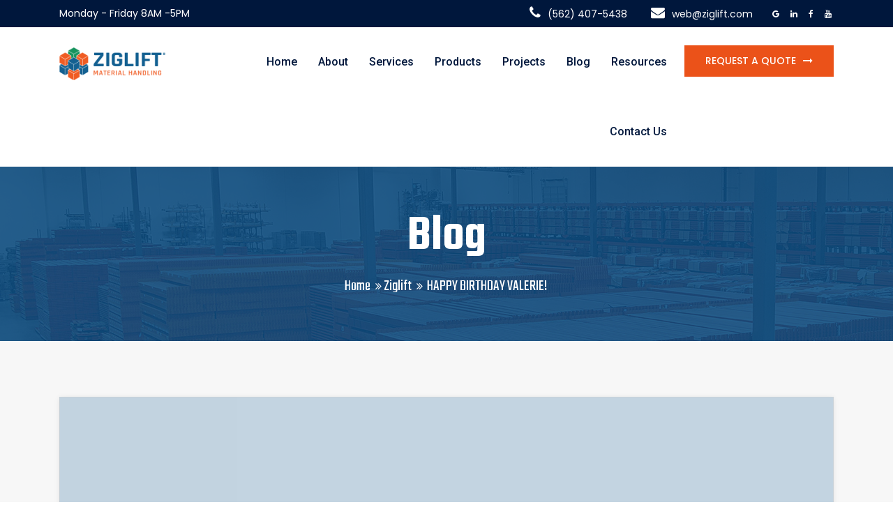

--- FILE ---
content_type: text/html; charset=UTF-8
request_url: https://www.ziglift.com/blog/happy-birthday-valerie/
body_size: 15571
content:
<!DOCTYPE html>

<html class="no-js" lang="en-US">

	<head>

		<meta charset="UTF-8">
		<meta name="viewport" content="width=device-width, initial-scale=1.0" >

		<link rel="profile" href="https://gmpg.org/xfn/11">

		<title>HAPPY BIRTHDAY VALERIE! &#8211; Ziglift</title>
<meta name='robots' content='max-image-preview:large' />
<link rel='dns-prefetch' href='//fonts.googleapis.com' />
<link rel='dns-prefetch' href='//s.w.org' />
<link rel="alternate" type="application/rss+xml" title="Ziglift &raquo; Feed" href="https://www.ziglift.com/blog/feed/" />
<link rel="alternate" type="application/rss+xml" title="Ziglift &raquo; Comments Feed" href="https://www.ziglift.com/blog/comments/feed/" />
		<script>
			window._wpemojiSettings = {"baseUrl":"https:\/\/s.w.org\/images\/core\/emoji\/13.0.1\/72x72\/","ext":".png","svgUrl":"https:\/\/s.w.org\/images\/core\/emoji\/13.0.1\/svg\/","svgExt":".svg","source":{"concatemoji":"https:\/\/www.ziglift.com\/blog\/wp-includes\/js\/wp-emoji-release.min.js?ver=5.7.1"}};
			!function(e,a,t){var n,r,o,i=a.createElement("canvas"),p=i.getContext&&i.getContext("2d");function s(e,t){var a=String.fromCharCode;p.clearRect(0,0,i.width,i.height),p.fillText(a.apply(this,e),0,0);e=i.toDataURL();return p.clearRect(0,0,i.width,i.height),p.fillText(a.apply(this,t),0,0),e===i.toDataURL()}function c(e){var t=a.createElement("script");t.src=e,t.defer=t.type="text/javascript",a.getElementsByTagName("head")[0].appendChild(t)}for(o=Array("flag","emoji"),t.supports={everything:!0,everythingExceptFlag:!0},r=0;r<o.length;r++)t.supports[o[r]]=function(e){if(!p||!p.fillText)return!1;switch(p.textBaseline="top",p.font="600 32px Arial",e){case"flag":return s([127987,65039,8205,9895,65039],[127987,65039,8203,9895,65039])?!1:!s([55356,56826,55356,56819],[55356,56826,8203,55356,56819])&&!s([55356,57332,56128,56423,56128,56418,56128,56421,56128,56430,56128,56423,56128,56447],[55356,57332,8203,56128,56423,8203,56128,56418,8203,56128,56421,8203,56128,56430,8203,56128,56423,8203,56128,56447]);case"emoji":return!s([55357,56424,8205,55356,57212],[55357,56424,8203,55356,57212])}return!1}(o[r]),t.supports.everything=t.supports.everything&&t.supports[o[r]],"flag"!==o[r]&&(t.supports.everythingExceptFlag=t.supports.everythingExceptFlag&&t.supports[o[r]]);t.supports.everythingExceptFlag=t.supports.everythingExceptFlag&&!t.supports.flag,t.DOMReady=!1,t.readyCallback=function(){t.DOMReady=!0},t.supports.everything||(n=function(){t.readyCallback()},a.addEventListener?(a.addEventListener("DOMContentLoaded",n,!1),e.addEventListener("load",n,!1)):(e.attachEvent("onload",n),a.attachEvent("onreadystatechange",function(){"complete"===a.readyState&&t.readyCallback()})),(n=t.source||{}).concatemoji?c(n.concatemoji):n.wpemoji&&n.twemoji&&(c(n.twemoji),c(n.wpemoji)))}(window,document,window._wpemojiSettings);
		</script>
		<style>
img.wp-smiley,
img.emoji {
	display: inline !important;
	border: none !important;
	box-shadow: none !important;
	height: 1em !important;
	width: 1em !important;
	margin: 0 .07em !important;
	vertical-align: -0.1em !important;
	background: none !important;
	padding: 0 !important;
}
</style>
	<link rel='stylesheet' id='sbi_styles-css'  href='https://www.ziglift.com/blog/wp-content/plugins/instagram-feed/css/sbi-styles.min.css?ver=6.0.5' media='all' />
<link rel='stylesheet' id='wp-block-library-css'  href='https://www.ziglift.com/blog/wp-includes/css/dist/block-library/style.min.css?ver=5.7.1' media='all' />
<link rel='stylesheet' id='wc-blocks-vendors-style-css'  href='https://www.ziglift.com/blog/wp-content/plugins/woocommerce/packages/woocommerce-blocks/build/wc-blocks-vendors-style.css?ver=7.4.3' media='all' />
<link rel='stylesheet' id='wc-blocks-style-css'  href='https://www.ziglift.com/blog/wp-content/plugins/woocommerce/packages/woocommerce-blocks/build/wc-blocks-style.css?ver=7.4.3' media='all' />
<link rel='stylesheet' id='wp-components-css'  href='https://www.ziglift.com/blog/wp-includes/css/dist/components/style.min.css?ver=5.7.1' media='all' />
<link rel='stylesheet' id='wp-block-editor-css'  href='https://www.ziglift.com/blog/wp-includes/css/dist/block-editor/style.min.css?ver=5.7.1' media='all' />
<link rel='stylesheet' id='wp-nux-css'  href='https://www.ziglift.com/blog/wp-includes/css/dist/nux/style.min.css?ver=5.7.1' media='all' />
<link rel='stylesheet' id='wp-editor-css'  href='https://www.ziglift.com/blog/wp-includes/css/dist/editor/style.min.css?ver=5.7.1' media='all' />
<link rel='stylesheet' id='block-robo-gallery-style-css-css'  href='https://www.ziglift.com/blog/wp-content/plugins/robo-gallery/includes/extensions/block/dist/blocks.style.build.css?ver=3.2.11' media='all' />
<link rel='stylesheet' id='contact-form-7-css'  href='https://www.ziglift.com/blog/wp-content/plugins/contact-form-7/includes/css/styles.css?ver=5.5.6' media='all' />
<link rel='stylesheet' id='rs-plugin-settings-css'  href='https://www.ziglift.com/blog/wp-content/plugins/revslider/public/assets/css/rs6.css?ver=6.4.6' media='all' />
<style id='rs-plugin-settings-inline-css'>
#rs-demo-id {}
</style>
<link rel='stylesheet' id='woocommerce-layout-css'  href='https://www.ziglift.com/blog/wp-content/plugins/woocommerce/assets/css/woocommerce-layout.css?ver=6.5.1' media='all' />
<link rel='stylesheet' id='woocommerce-smallscreen-css'  href='https://www.ziglift.com/blog/wp-content/plugins/woocommerce/assets/css/woocommerce-smallscreen.css?ver=6.5.1' media='only screen and (max-width: 768px)' />
<link rel='stylesheet' id='woocommerce-general-css'  href='https://www.ziglift.com/blog/wp-content/plugins/woocommerce/assets/css/woocommerce.css?ver=6.5.1' media='all' />
<style id='woocommerce-inline-inline-css'>
.woocommerce form .form-row .required { visibility: visible; }
</style>
<link rel='stylesheet' id='awsm-jobs-general-css'  href='https://www.ziglift.com/blog/wp-content/plugins/wp-job-openings/assets/css/general.min.css?ver=3.3.3' media='all' />
<link rel='stylesheet' id='awsm-jobs-style-css'  href='https://www.ziglift.com/blog/wp-content/plugins/wp-job-openings/assets/css/style.min.css?ver=3.3.3' media='all' />
<link rel='stylesheet' id='industroz-fonts-css'  href='https://fonts.googleapis.com/css?family=Teko%3A300%2C400%2C500%2C600%2C700%7CRoboto%3A100%2C100i%2C300%2C300i%2C400%2C400i%2C500%2C500i%2C700%2C700i%2C900%2C900i%7CPoppins%3A300%2C300i%2C400%2C400i%2C500%2C500i%2C700%2C700i%2C900%2C900i&#038;subset' media='all' />
<link rel='stylesheet' id='bootstrap-css'  href='https://www.ziglift.com/blog/wp-content/themes/industroz/assets/css/bootstrap.min.css?ver=2.02' media='all' />
<link rel='stylesheet' id='fontawesome-css'  href='https://www.ziglift.com/blog/wp-content/themes/industroz/assets/css/fontawesome/css/font-awesome.min.css?ver=2.02' media='all' />
<link rel='stylesheet' id='owl-carousel-css'  href='https://www.ziglift.com/blog/wp-content/themes/industroz/assets/css/owl.carousel.min.css?ver=2.02' media='all' />
<link rel='stylesheet' id='bootstrap-select-css'  href='https://www.ziglift.com/blog/wp-content/themes/industroz/assets/css/bootstrap-select.min.css?ver=2.02' media='all' />
<link rel='stylesheet' id='magnific-popup-css'  href='https://www.ziglift.com/blog/wp-content/themes/industroz/assets/css/magnific-popup.min.css?ver=2.02' media='all' />
<link rel='stylesheet' id='lc_lightbox-css'  href='https://www.ziglift.com/blog/wp-content/themes/industroz/assets/css/lc_lightbox.css?ver=2.02' media='all' />
<link rel='stylesheet' id='loader-css'  href='https://www.ziglift.com/blog/wp-content/themes/industroz/assets/css/loader.min.css?ver=2.02' media='all' />
<link rel='stylesheet' id='industroz-style-css'  href='https://www.ziglift.com/blog/wp-content/themes/industroz/style.css?ver=2.02' media='all' />
<link rel='stylesheet' id='flaticon-css'  href='https://www.ziglift.com/blog/wp-content/themes/industroz/assets/css/flaticon.min.css?ver=2.02' media='all' />
<link rel='stylesheet' id='industroz-wp-styling-css'  href='https://www.ziglift.com/blog/wp-content/themes/industroz/assets/css/wp-styling.css?ver=2.02' media='all' />
<link rel='stylesheet' id='industroz-responsive-css'  href='https://www.ziglift.com/blog/wp-content/themes/industroz/assets/css/responsive.css?ver=2.02' media='all' />
<link rel='stylesheet' id='industroz-skin-9-css'  href='https://www.ziglift.com/blog/wp-content/themes/industroz/assets/css/skin/skin-9.css?ver=2.02' media='all' />
<link rel='stylesheet' id='industroz-print-style-css'  href='https://www.ziglift.com/blog/wp-content/themes/industroz/assets/css/print.css?ver=2.02' media='print' />
<link rel='stylesheet' id='industroz-dynamic-styles-css'  href='https://www.ziglift.com/blog/wp-content/themes/industroz/assets/css/inline-style.css?ver=5.7.1' media='all' />
<style id='industroz-dynamic-styles-inline-css'>

					.logo-header-inner a img{width:190px}
				
					.logo-header-inner a img{height:47px}
					
				
					.logo-header-inner a{margin-bottom:30px; display: inline-block;}
				
			/*===================== 
				Premery bg color 
			=====================*/

			::selection {
			 background: #eb5219 ;
			}
			::-moz-selection {
			 background: #eb5219 ;
			}
			::-webkit-selection {
			  background: #eb5219 ;
			}

			/* Primary background color*/
			.site-list-style-one-new li::after,
			.date-style-3 .wt-post-meta ul li.post-category span,
			.industroz-pagination a:hover, 
			.industroz-pagination span:hover, 
			.industroz-pagination .page-numbers.current,
			.industroz-blog-grid.style1.date-style-2 .wt-post-meta ul li.post-category span,
			.blog-post.date-style-2.industroz-blog-modern .wt-post-meta ul li.post-category span, 
			.industroz-blog-grid.date-style-2 .wt-post-meta ul li.post-category span,
			.blog-without-image.date-style-2.industroz-blog-modern-right .wt-post-meta ul li.post-category span,
			.left .wt-small-separator div.sep-leaf-right:before, 
			.left .wt-small-separator div.sep-leaf-left:before, 
			.center .wt-small-separator div.sep-leaf-right::before, 
			.center .wt-small-separator div.sep-leaf-left::before,
			.footer-dark .social-icons li a, .pricingtable-highlight, 
			.icon-font-block, .service-side-btn a.btn-block:hover, 
			.project-img-effect-1, 
			.owl-carousel .owl-dots .owl-dot.active span, 
			.owl-carousel .owl-dots .owl-dot:hover span, 
			.owl-prev:hover, .owl-prev:active, 
			.owl-prev:focus, .owl-next:hover, 
			.owl-next:active, .owl-next:focus, 
			.header-style-2 .top-bar .wt-topbar-info li:first-child:before, 
			.header-style-2 .header-nav-request a, 
			.all_services ul li a:hover, .all_services ul li a.active, 
			.service-border-box:hover::before, 
			.site-bg-primary, 
			.wt-tabs.bg-tabs .nav-tabs > li > a,
			.site-list-style-two li::after,.search-bx button,
			.site-list-style-one li::after,.since-year strong, 
			.date-style-2 .wt-post-meta ul li.post-category span,
			.blog-post blockquote,.your-order-list ul li:last-child,
			.header-style-1 .header-nav .nav > li:hover > a,
			.header-style-1 .top-bar .wt-topbar-info li:first-child:before,
			.header-style-1 .header-nav-request a,
			.services-section-content-right,
			.testimonial-1-content-outer::after,
			.play-now .icon,
			.header-style-3 .top-bar .wt-topbar-info li:first-child:before,
			.header-style-3 .header-nav-request a,
			.h-category,.animate_line:hover::after, 
			.animate_line:hover::before,
			.hover-effect-content .mfp-link:hover,
			.wt-box.service-box-1:before,
			.service-side-btn.site-bg-secondry,
			.header-style-1 .top-bar .wt-topbar-info li:first-child:before,
			.latest-blog-3.large-date .post-date,
			.card1:before,
			.about-max-two:after,
			.header-style-4 .header-nav-request a{
				background-color:#eb5219 ;
			}
			.site-button{background-color:#eb5219 !important}

			/*===================== 
				Primary text color 
			=====================*/
			/* Premery text color*/
			.whatWedo-info-section h2 span,
			.since-year strong,
			.date-style-3 .wt-post-readmore a,
			.date-style-3 .wt-post-meta ul li.post-author, 
			.date-style-3 .wt-post-meta ul li.post-date, 
			.date-style-3 .wt-post-meta ul li.post-comment,
			.imghvr-mid .project-new-category,
			.pricingtable-highlight .pricingtable-price .pricingtable-bx .pricingtable-sign,
			.pricingtable-highlight .pricingtable-price .pricingtable-bx,
			.theme-footer .widget_nav_menu ul li a:hover,
			.welcom-to-section-new h2 span,
			ul.checklist li i, ul.checklist2 li i,
			blockquote cite, blockquote span,
			blockquote:after,
			.box-style1 .wt-icon-number span,
			.welcom-to-section h2 span, .welcom-to-section-new h2 span,
			ul.checklist li i, ul.checklist2 li i,
			h1 a:hover, h2 a:hover, h3 a:hover, 
			h4 a:hover, h5 a:hover, h6 a:hover, 
			.header-nav .nav > li:hover > a, 
			.header-nav .nav > li .sub-menu li a:hover, 
			.header-nav .nav > li .sub-menu li:hover > a, 
			header-nav .nav > li .mega-menu > li ul a:hover, 
			.header-nav .nav > li.active > a, 
			.header-nav .nav > li.current-menu-item > a, 
			.header-nav .nav li.has-child.nav-active > a, 
			ol.comment-list li.comment .reply a, 
			.masonry-filter > li.active a, .masonry-filter > li a:hover, 
			.masonry-filter > li a:active, .masonry-filter > li a:focus, 
			.nav-dark.header-nav .nav > li .sub-menu li a:hover, 
			.site-button-link::after, 
			.our-team-two ul li a:hover, 
			.site-text-primary, 
			.footer-dark .widget_address li i,
			.site-footer .widget_services ul li a:hover, 
			.wt-team-1 .team-social-center ul li a:hover, 
			.footer-dark .footer-top a:active, .footer-dark .footer-top a:focus, 
			.footer-dark .footer-top a:hover, .header-style-2 .header-nav .nav > li > a:hover, 
			blockquote .fa-quote-left, .testimonial-2 .testimonial-text .fa-quote-left, 
			.wt-breadcrumb li:last-child, .video3-section-blockquote .fa-quote-left,.wt-product-box .price ins,
			.widget .wt-post-meta li,.widget_archives ul li a:hover,.widget_services ul li a:hover,
			.widget_tag_cloud a:hover, .since-year2 strong,.project-2-block .wt-title a:hover,
			.project-stamp .project-stamp-list li a i, .date-style-2 .wt-post-meta ul li.post-date, 
			.date-style-2 .wt-post-meta ul li.post-comment, .date-style-2 .wt-post-readmore a,
			.video-section-blockquote2 .fa-quote-left,.testimonial-1 .testimonial-text .fa-quote-left,
			.footer-dark.footer-style2 .footer-bottom .copyrights-nav li a:hover,
			.wt-team-arc2 .team-social-icon li a:hover,
			.latest-blog-3 .wt-post-readmore a,
			.testimonial-5 .quote-left::before,
			.wt-team-10 .team-name a:hover,
			.wt-team-10 .team-social-center ul li a:hover,
			.header-style-3 .header-nav .nav > li > a:hover{
				color:#eb5219 ;
			}
			
			.wt-box.service-box-1:hover span.icon-cell.text-white{
				color:#eb5219 !important ;
			}

			/*-----border color-----*/
			.colarge-1-new:before,
			.blog-post.blog-full-detail blockquote,
			.industroz-pagination a, .industroz-pagination span,
			.pricingtable-highlight,
			.box-style1-title,
			.wt-team-1 .team-social-center, 
			.header-style-2 #search-toggle-block, 
			.testimonial-2 .testimonial-text, 
			.video-section-blockquote, .service-box-title, 
			.video3-section-blockquote,.colarge-2,.colarge-1::before, 
			.colarge-1::after,.project-2-block .wt-title,
			.project-stamp .project-stamp-list,
			.project-1-inner-pic::after,
			.line-filter .filter-content,
			.video-section-blockquote2,
			.rev-title-left-border,
			.icon-circle-box .icon-circle:before,
			.icon-circle-box .icon-circle:after,
			.about-two .about-year .about-year-info span,
			.header-style-3 #search-toggle-block{
				border-color:#eb5219;
			}

			/*-----Secondry background color-----*/
			.site-button-secondry, .acc-bg-gray .acod-head .indicator, 
			.project-img-effect-1 a.mfp-link, 
			.header-style-2 .header-search, .owl-prev, 
			.owl-next, 
			.all_services, .site-bg-secondry, 
			.wt-tabs.bg-tabs .nav-tabs > li > a.active, 
			.overlay-icon a,.header-style-3 .header-search,
			.footer-dark.footer-style2 .footer-top,.contact-info-section,
			.header-style-4 .header-search{
				background-color:#0d4c7f;
			}
			
			/*-----Secondry text color-----*/
			.site-text-secondry,
			.post-title a,
			h2,
			a,
			.site-list-style-one-new li{
				color:#0d4c7f;
			}

			/* Buttons hover bg color*/
			.site-button:hover, .site-button:focus, .site-button:active, .nl-search-btn:hover{
				background-color:#b84915;
			}

			/*===================== 
				play btn
			 =====================*/


			.play-now .ripple, .play-now .ripple:before, .play-now .ripple:after {
				-webkit-box-shadow: 0 0 0 0 #eb5219;
				-moz-box-shadow: 0 0 0 0 #eb5219;
				-ms-box-shadow: 0 0 0 0 #eb5219;
				-o-box-shadow: 0 0 0 0 #eb5219;
				box-shadow: 0 0 0 0 #eb5219;
			}

			.whatWedo-media-inner{
			background: rgb(252,93,22); /* Old browsers */
			background: -moz-linear-gradient(left,  rgba(252,93,22,1) 0%, rgba(2,23,60,1) 100%); /* FF3.6-15 */
			background: -webkit-linear-gradient(left,  rgba(252,93,22,1) 0%,rgba(2,23,60,1) 100%); /* Chrome10-25,Safari5.1-6 */
			background: linear-gradient(to right,  rgba(252,93,22,1) 0%,rgba(2,23,60,1) 100%); /* W3C, IE10+, FF16+, Chrome26+, Opera12+, Safari7+ */
			filter: progid:DXImageTransform.Microsoft.gradient( startColorstr="#fc5d16", endColorstr="#02173c",GradientType=1 ); /* IE6-9 */

			}

			.whatWedo-media-content::after{
				border-top-color:#0d4c7f;
			}

			.footer-dark.footer-style2 .footer-bottom {
				background-color:#001029;
				border-top: 1px solid #001029;
			}

			/*REVOLUTION SLIDER ARROW BUTTON*/
			#welcome_wrapper .metis.tparrows{background-color:#eb5219 ;}

			
</style>
<link rel='stylesheet' id='industroz-style2-css'  href='https://www.ziglift.com/blog/wp-content/themes/industroz/assets/css/style-empty.css?ver=5.7.1' media='all' />
<style id='industroz-style2-inline-css'>
.wt-bnr-inr.overlay-wraper.bg-center{background:url(https://www.ziglift.com/blog/wp-content/uploads/2021/04/page-banner3.jpg);}
</style>
<script src='https://www.ziglift.com/blog/wp-includes/js/jquery/jquery.min.js?ver=3.5.1' id='jquery-core-js'></script>
<script src='https://www.ziglift.com/blog/wp-includes/js/jquery/jquery-migrate.min.js?ver=3.3.2' id='jquery-migrate-js'></script>
<script src='https://www.ziglift.com/blog/wp-content/plugins/revslider/public/assets/js/rbtools.min.js?ver=6.4.4' id='tp-tools-js'></script>
<script src='https://www.ziglift.com/blog/wp-content/plugins/revslider/public/assets/js/rs6.min.js?ver=6.4.6' id='revmin-js'></script>
<link rel="https://api.w.org/" href="https://www.ziglift.com/blog/wp-json/" /><link rel="alternate" type="application/json" href="https://www.ziglift.com/blog/wp-json/wp/v2/posts/3465" /><link rel="EditURI" type="application/rsd+xml" title="RSD" href="https://www.ziglift.com/blog/xmlrpc.php?rsd" />
<link rel="wlwmanifest" type="application/wlwmanifest+xml" href="https://www.ziglift.com/blog/wp-includes/wlwmanifest.xml" /> 
<meta name="generator" content="WordPress 5.7.1" />
<meta name="generator" content="WooCommerce 6.5.1" />
<link rel="canonical" href="https://www.ziglift.com/blog/happy-birthday-valerie/" />
<link rel='shortlink' href='https://www.ziglift.com/blog/?p=3465' />
<link rel="alternate" type="application/json+oembed" href="https://www.ziglift.com/blog/wp-json/oembed/1.0/embed?url=https%3A%2F%2Fwww.ziglift.com%2Fblog%2Fhappy-birthday-valerie%2F" />
<link rel="alternate" type="text/xml+oembed" href="https://www.ziglift.com/blog/wp-json/oembed/1.0/embed?url=https%3A%2F%2Fwww.ziglift.com%2Fblog%2Fhappy-birthday-valerie%2F&#038;format=xml" />
<meta name="cdp-version" content="1.4.9" />		<script>
			document.documentElement.className = document.documentElement.className.replace( 'no-js', 'js' );
		</script>
				<style>
			.no-js img.lazyload { display: none; }
			figure.wp-block-image img.lazyloading { min-width: 150px; }
							.lazyload, .lazyloading { opacity: 0; }
				.lazyloaded {
					opacity: 1;
					transition: opacity 400ms;
					transition-delay: 0ms;
				}
					</style>
					<link rel="shortcut icon" href="" >
				<noscript><style>.woocommerce-product-gallery{ opacity: 1 !important; }</style></noscript>
	
<!-- Schema & Structured Data For WP v1.9.108 - -->
<script type="application/ld+json" class="saswp-schema-markup-output">
[{"@context":"https://schema.org/","@graph":[{"@context":"https://schema.org/","@type":"SiteNavigationElement","@id":"https://www.ziglift.com/blog/#Main Menu","name":"Home","url":"https://ziglift.com"},{"@context":"https://schema.org/","@type":"SiteNavigationElement","@id":"https://www.ziglift.com/blog/#Main Menu","name":"About","url":"https://www.ziglift.com/about.html"},{"@context":"https://schema.org/","@type":"SiteNavigationElement","@id":"https://www.ziglift.com/blog/#Main Menu","name":"Our Locations","url":"https://www.ziglift.com/locations.html"},{"@context":"https://schema.org/","@type":"SiteNavigationElement","@id":"https://www.ziglift.com/blog/#Main Menu","name":"Careers","url":"https://www.ziglift.com/careers.html"},{"@context":"https://schema.org/","@type":"SiteNavigationElement","@id":"https://www.ziglift.com/blog/#Main Menu","name":"Services","url":"https://www.ziglift.com/services.html"},{"@context":"https://schema.org/","@type":"SiteNavigationElement","@id":"https://www.ziglift.com/blog/#Main Menu","name":"Products","url":"https://www.ziglift.com/products.html"},{"@context":"https://schema.org/","@type":"SiteNavigationElement","@id":"https://www.ziglift.com/blog/#Main Menu","name":"Projects","url":"https://www.ziglift.com/blog/category/projects/"},{"@context":"https://schema.org/","@type":"SiteNavigationElement","@id":"https://www.ziglift.com/blog/#Main Menu","name":"Blog","url":"https://ziglift.com/blog/"},{"@context":"https://schema.org/","@type":"SiteNavigationElement","@id":"https://www.ziglift.com/blog/#Main Menu","name":"Resources","url":"#"},{"@context":"https://schema.org/","@type":"SiteNavigationElement","@id":"https://www.ziglift.com/blog/#Main Menu","name":"Pallet Racking Style Guide","url":"https://www.ziglift.com/pallet-racking-style-guide.html"},{"@context":"https://schema.org/","@type":"SiteNavigationElement","@id":"https://www.ziglift.com/blog/#Main Menu","name":"How To Measure Pallet Racking Guide","url":"https://www.ziglift.com/how-to-measure-pallet-racking-terminology-guide.html"},{"@context":"https://schema.org/","@type":"SiteNavigationElement","@id":"https://www.ziglift.com/blog/#Main Menu","name":"Financing","url":"https://www.ziglift.com/financing.html"},{"@context":"https://schema.org/","@type":"SiteNavigationElement","@id":"https://www.ziglift.com/blog/#Main Menu","name":"FAQ","url":"https://www.ziglift.com/Faq.html"},{"@context":"https://schema.org/","@type":"SiteNavigationElement","@id":"https://www.ziglift.com/blog/#Main Menu","name":"Contact Us","url":"https://www.ziglift.com/contact.html"}]},

{"@context":"https://schema.org/","@type":"Article","@id":"https://www.ziglift.com/blog/happy-birthday-valerie/#Article","url":"https://www.ziglift.com/blog/happy-birthday-valerie/","inLanguage":"en-US","mainEntityOfPage":"https://www.ziglift.com/blog/happy-birthday-valerie/","headline":"HAPPY BIRTHDAY VALERIE!","description":"","articleBody":"","keywords":"","datePublished":"2023-09-22T23:06:52+00:00","dateModified":"2023-09-22T23:06:52+00:00","author":{"@type":"Person","name":"ziglift","url":"https://www.ziglift.com/blog/author/ziglift/","sameAs":["https://www.ziglift.com/blog"],"image":{"@type":"ImageObject","url":"https://secure.gravatar.com/avatar/594bcaf68596a56257a5a4830a7447b7?s=96&d=mm&r=g","height":96,"width":96}},"editor":{"@type":"Person","name":"ziglift","url":"https://www.ziglift.com/blog/author/ziglift/","sameAs":["https://www.ziglift.com/blog"],"image":{"@type":"ImageObject","url":"https://secure.gravatar.com/avatar/594bcaf68596a56257a5a4830a7447b7?s=96&d=mm&r=g","height":96,"width":96}},"publisher":{"@type":"Organization","name":"Ziglift Material Handling","url":"https://www.ziglift.com/blog","logo":{"@type":"ImageObject","url":"https://www.ziglift.com/blog/wp-content/uploads/2021/04/cropped-logo-dark.png","width":"361","height":"112"}},"image":[{"@type":"ImageObject","@id":"https://www.ziglift.com/blog/happy-birthday-valerie/#primaryimage","url":"https://www.ziglift.com/blog/wp-content/uploads/schema-and-structured-data-for-wp/ZMHWP2.png","width":"16006","height":"9006"},{"@type":"ImageObject","url":"https://www.ziglift.com/blog/wp-content/uploads/schema-and-structured-data-for-wp/ZMHWP2-1200x900.png","width":"1200","height":"900"},{"@type":"ImageObject","url":"https://www.ziglift.com/blog/wp-content/uploads/schema-and-structured-data-for-wp/ZMHWP2-1200x675.png","width":"1200","height":"675"},{"@type":"ImageObject","url":"https://www.ziglift.com/blog/wp-content/uploads/2023/09/valerie-birthday-768x1024.jpg","width":768,"height":1024}]}]
</script>

<meta name="generator" content="Powered by Slider Revolution 6.4.6 - responsive, Mobile-Friendly Slider Plugin for WordPress with comfortable drag and drop interface." />
<script type="text/javascript">function setREVStartSize(e){
			//window.requestAnimationFrame(function() {				 
				window.RSIW = window.RSIW===undefined ? window.innerWidth : window.RSIW;	
				window.RSIH = window.RSIH===undefined ? window.innerHeight : window.RSIH;	
				try {								
					var pw = document.getElementById(e.c).parentNode.offsetWidth,
						newh;
					pw = pw===0 || isNaN(pw) ? window.RSIW : pw;
					e.tabw = e.tabw===undefined ? 0 : parseInt(e.tabw);
					e.thumbw = e.thumbw===undefined ? 0 : parseInt(e.thumbw);
					e.tabh = e.tabh===undefined ? 0 : parseInt(e.tabh);
					e.thumbh = e.thumbh===undefined ? 0 : parseInt(e.thumbh);
					e.tabhide = e.tabhide===undefined ? 0 : parseInt(e.tabhide);
					e.thumbhide = e.thumbhide===undefined ? 0 : parseInt(e.thumbhide);
					e.mh = e.mh===undefined || e.mh=="" || e.mh==="auto" ? 0 : parseInt(e.mh,0);		
					if(e.layout==="fullscreen" || e.l==="fullscreen") 						
						newh = Math.max(e.mh,window.RSIH);					
					else{					
						e.gw = Array.isArray(e.gw) ? e.gw : [e.gw];
						for (var i in e.rl) if (e.gw[i]===undefined || e.gw[i]===0) e.gw[i] = e.gw[i-1];					
						e.gh = e.el===undefined || e.el==="" || (Array.isArray(e.el) && e.el.length==0)? e.gh : e.el;
						e.gh = Array.isArray(e.gh) ? e.gh : [e.gh];
						for (var i in e.rl) if (e.gh[i]===undefined || e.gh[i]===0) e.gh[i] = e.gh[i-1];
											
						var nl = new Array(e.rl.length),
							ix = 0,						
							sl;					
						e.tabw = e.tabhide>=pw ? 0 : e.tabw;
						e.thumbw = e.thumbhide>=pw ? 0 : e.thumbw;
						e.tabh = e.tabhide>=pw ? 0 : e.tabh;
						e.thumbh = e.thumbhide>=pw ? 0 : e.thumbh;					
						for (var i in e.rl) nl[i] = e.rl[i]<window.RSIW ? 0 : e.rl[i];
						sl = nl[0];									
						for (var i in nl) if (sl>nl[i] && nl[i]>0) { sl = nl[i]; ix=i;}															
						var m = pw>(e.gw[ix]+e.tabw+e.thumbw) ? 1 : (pw-(e.tabw+e.thumbw)) / (e.gw[ix]);					
						newh =  (e.gh[ix] * m) + (e.tabh + e.thumbh);
					}				
					if(window.rs_init_css===undefined) window.rs_init_css = document.head.appendChild(document.createElement("style"));					
					document.getElementById(e.c).height = newh+"px";
					window.rs_init_css.innerHTML += "#"+e.c+"_wrapper { height: "+newh+"px }";				
				} catch(e){
					console.log("Failure at Presize of Slider:" + e)
				}					   
			//});
		  };</script>
		<style id="wp-custom-css">
			.header-nav .nav>li>a {font-size:12pt;}
.comments-count {display: none;}		</style>
		<style id="tt-easy-google-font-styles" type="text/css">p { }
h1 { }
h2 { }
h3 { }
h4 { }
h5 { }
h6 { }
</style>
	</head>

	<body class="post-template-default single single-post postid-3465 single-format-standard wp-custom-logo theme-industroz woocommerce-no-js singular enable-search-modal has-post-thumbnail has-single-pagination showing-comments hide-avatars footer-top-hidden elementor-default elementor-kit-22">
		<div class="page-wraper">
					<!-- HEADER START -->
        <header class="site-header header-style-2 mobile-sider-drawer-menu">
      
            <div class="top-bar site-bg-color">
                <div class="container">

					<div class="d-flex justify-content-between">
						<div class="wt-topbar-left d-flex flex-wrap align-content-start">
							<ul class="wt-topbar-info e-p-bx text-white">
								<li>Monday - Friday 8AM -5PM</li>
							</ul>
						</div>
						
						<div class="wt-topbar-right d-flex flex-wrap align-content-center">
							<ul class="wt-topbar-info-2 e-p-bx text-white">
								<li><i class="fa fa-phone"></i>(562) 407-5438</li>
								<li><i class="fa fa-envelope"></i>web@ziglift.com</li>
							</ul> 
			
							<ul class="social-icons">
																	<li><a href="https://www.yelp.com/biz/ziglift-material-handling-santa-fe-springs" class="fa fa-google"></a></li>
																		<li><a href="https://www.linkedin.com/company/ziglift/" class="fa fa-linkedin"></a></li>
																		<li><a href="https://www.facebook.com/ziglift" class="fa fa-facebook"></a></li>
																		<li><a href="https://www.youtube.com/channel/UCNVrnnr0uCLqxA287lafhwg" class="fa fa-youtube"></a></li>
																</ul> 
						</div>
					</div>
                </div>
            </div>  
                       
           <div class="sticky-header main-bar-wraper  navbar-expand-lg">
                <div class="main-bar">                       
					<div class="container clearfix"> 
						<div class="logo-header">
							<div class="logo-header-inner logo-header-one">
								<a href="https://www.ziglift.com/blog/">
									<img  alt="Ziglift" data-src="https://www.ziglift.com/blog/wp-content/uploads/2021/04/logo-dark.png" class="lazyload" src="[data-uri]" /><noscript><img src="https://www.ziglift.com/blog/wp-content/uploads/2021/04/logo-dark.png" alt="Ziglift" /></noscript>
								</a>
							</div>
						</div>  
						
						<!-- NAV Toggle Button -->
						<button id="mobile-side-drawer" data-target=".header-nav" data-toggle="collapse" type="button" class="navbar-toggler collapsed">
							<span class="sr-only">Toggle navigation</span>
							<span class="icon-bar icon-bar-first"></span>
							<span class="icon-bar icon-bar-two"></span>
							<span class="icon-bar icon-bar-three"></span>
						</button> 
						<div class="extra-nav header-2-nav">
							<div class="extra-cell">
																	<div class="header-nav-request">
										<a href="https://www.ziglift.com/rfp/index.html" class="contact-slide-show">Request a Quote</a>
									</div>
																</div>
						 </div>                                                                       

						 
						<!-- MAIN Vav -->
						<div class="nav-animation header-nav navbar-collapse collapse d-flex justify-content-center">
							<ul id="menu-main-menu" class="nav navbar-nav"><li id="menu-item-33" class="menu-item menu-item-type-custom menu-item-object-custom menu-item-33"><a href="https://ziglift.com">Home</a></li>
<li id="menu-item-34" class="menu-item menu-item-type-custom menu-item-object-custom menu-item-has-children menu-item-34"><a href="https://www.ziglift.com/about.html">About</a>
<ul class="sub-menu">
	<li id="menu-item-1535" class="menu-item menu-item-type-custom menu-item-object-custom menu-item-1535"><a href="https://www.ziglift.com/locations.html">Our Locations</a></li>
	<li id="menu-item-1037" class="menu-item menu-item-type-custom menu-item-object-custom menu-item-1037"><a href="https://www.ziglift.com/careers.html">Careers</a></li>
</ul>
</li>
<li id="menu-item-35" class="menu-item menu-item-type-custom menu-item-object-custom menu-item-35"><a href="https://www.ziglift.com/services.html">Services</a></li>
<li id="menu-item-37" class="menu-item menu-item-type-custom menu-item-object-custom menu-item-37"><a href="https://www.ziglift.com/products.html">Products</a></li>
<li id="menu-item-39" class="menu-item menu-item-type-custom menu-item-object-custom menu-item-39"><a href="https://www.ziglift.com/blog/category/projects/">Projects</a></li>
<li id="menu-item-38" class="menu-item menu-item-type-custom menu-item-object-custom menu-item-38"><a href="https://ziglift.com/blog/">Blog</a></li>
<li id="menu-item-788" class="menu-item menu-item-type-custom menu-item-object-custom menu-item-has-children menu-item-788"><a href="#">Resources</a>
<ul class="sub-menu">
	<li id="menu-item-952" class="menu-item menu-item-type-custom menu-item-object-custom menu-item-952"><a href="https://www.ziglift.com/pallet-racking-style-guide.html">Pallet Racking Style Guide</a></li>
	<li id="menu-item-1826" class="menu-item menu-item-type-custom menu-item-object-custom menu-item-1826"><a href="https://www.ziglift.com/how-to-measure-pallet-racking-terminology-guide.html">How To Measure Pallet Racking Guide</a></li>
	<li id="menu-item-789" class="menu-item menu-item-type-custom menu-item-object-custom menu-item-789"><a href="https://www.ziglift.com/financing.html">Financing</a></li>
	<li id="menu-item-790" class="menu-item menu-item-type-custom menu-item-object-custom menu-item-790"><a href="https://www.ziglift.com/Faq.html">FAQ</a></li>
</ul>
</li>
<li id="menu-item-929" class="menu-item menu-item-type-custom menu-item-object-custom menu-item-929"><a href="https://www.ziglift.com/contact.html">Contact Us</a></li>
</ul>
						</div>
											</div>    
				</div>  
            </div>
            
        </header>
						<div class="page-content">
							<div class="wt-bnr-inr overlay-wraper bg-center">
			<div class="overlay-main site-bg-secondry opacity-09"></div>
			<div class="container">
				<div class="wt-bnr-inr-entry">
					<div class="banner-title-outer">
						<div class="banner-title-name">
							<h2 class="site-text-primary">Blog</h2>
						</div>
					</div>
					<!-- BREADCRUMB ROW END -->     
					<ul id="breadcrumbs" class="wt-breadcrumb breadcrumb-style-2"><li class="item-home"><a class="bread-link bread-home" href="https://www.ziglift.com/blog" title="Home">Home</a></li><li class="item-cat"><a href="https://www.ziglift.com/blog/category/ziglift/">Ziglift</a></li><li class="item-current item-3465"><span class="bread-current bread-3465" title="HAPPY BIRTHDAY VALERIE!">HAPPY BIRTHDAY VALERIE!</span></li></ul>				</div>
			</div>
		</div>
		
<div class="section-full  p-t80 bg-white-new">
	<div class="container">
		<!-- BLOG SECTION START -->
		<div class="section-content">
								<div class="post-content-parent">
																<div class="wt-post-media wt-img-effect zoom-slow">
											<img width="16006" height="9006"   alt="" data-srcset="https://www.ziglift.com/blog/wp-content/uploads/2021/06/ZMHWP2.png 16006w, https://www.ziglift.com/blog/wp-content/uploads/2021/06/ZMHWP2-300x169.png 300w, https://www.ziglift.com/blog/wp-content/uploads/2021/06/ZMHWP2-1024x576.png 1024w, https://www.ziglift.com/blog/wp-content/uploads/2021/06/ZMHWP2-768x432.png 768w, https://www.ziglift.com/blog/wp-content/uploads/2021/06/ZMHWP2-1536x864.png 1536w, https://www.ziglift.com/blog/wp-content/uploads/2021/06/ZMHWP2-2048x1152.png 2048w, https://www.ziglift.com/blog/wp-content/uploads/2021/06/ZMHWP2-1200x675.png 1200w, https://www.ziglift.com/blog/wp-content/uploads/2021/06/ZMHWP2-600x338.png 600w"  data-src="https://www.ziglift.com/blog/wp-content/uploads/2021/06/ZMHWP2.png" data-sizes="(max-width: 16006px) 100vw, 16006px" class="attachment-full size-full wp-post-image lazyload" src="[data-uri]" /><noscript><img width="16006" height="9006" src="https://www.ziglift.com/blog/wp-content/uploads/2021/06/ZMHWP2.png" class="attachment-full size-full wp-post-image" alt="" srcset="https://www.ziglift.com/blog/wp-content/uploads/2021/06/ZMHWP2.png 16006w, https://www.ziglift.com/blog/wp-content/uploads/2021/06/ZMHWP2-300x169.png 300w, https://www.ziglift.com/blog/wp-content/uploads/2021/06/ZMHWP2-1024x576.png 1024w, https://www.ziglift.com/blog/wp-content/uploads/2021/06/ZMHWP2-768x432.png 768w, https://www.ziglift.com/blog/wp-content/uploads/2021/06/ZMHWP2-1536x864.png 1536w, https://www.ziglift.com/blog/wp-content/uploads/2021/06/ZMHWP2-2048x1152.png 2048w, https://www.ziglift.com/blog/wp-content/uploads/2021/06/ZMHWP2-1200x675.png 1200w, https://www.ziglift.com/blog/wp-content/uploads/2021/06/ZMHWP2-600x338.png 600w" sizes="(max-width: 16006px) 100vw, 16006px" /></noscript> 
										</div>
																<div class="row justify-content-center">
							<div class="col-lg-8 col-md-8 col-sm-12">
								<div class="blog-post blog-full-detail blog-lg">
									<div class="blog-full-detail-info ">
										<div class="wt-post-info  bg-white">
											<div class="wt-post-title ">
												<h2 class="post-title">HAPPY BIRTHDAY VALERIE!</h2>
											</div>
																							<div class="post-meta">
													<span class="posted-on">Posted on														<a href="#">September 22, 2023</a>
													</span>
													<span class="byline"> by <span class="author">
														<a href="https://www.ziglift.com/blog" title="Visit ziglift&#8217;s website" rel="author external">ziglift</a></span>
													</span>
																											<span class="seperator">|</span>
														<span class="post-views">  1642 Views </span>	
																											
												</div>
																							
											<div class="wt-post-text">
												
<figure class="wp-block-image size-large"><img width="768" height="1024"  alt=""  data-srcset="https://www.ziglift.com/blog/wp-content/uploads/2023/09/valerie-birthday-768x1024.jpg 768w, https://www.ziglift.com/blog/wp-content/uploads/2023/09/valerie-birthday-225x300.jpg 225w, https://www.ziglift.com/blog/wp-content/uploads/2023/09/valerie-birthday-600x800.jpg 600w, https://www.ziglift.com/blog/wp-content/uploads/2023/09/valerie-birthday.jpg 800w"  data-src="https://www.ziglift.com/blog/wp-content/uploads/2023/09/valerie-birthday-768x1024.jpg" data-sizes="(max-width: 768px) 100vw, 768px" class="wp-image-3466 lazyload" src="[data-uri]" /><noscript><img width="768" height="1024" src="https://www.ziglift.com/blog/wp-content/uploads/2023/09/valerie-birthday-768x1024.jpg" alt="" class="wp-image-3466" srcset="https://www.ziglift.com/blog/wp-content/uploads/2023/09/valerie-birthday-768x1024.jpg 768w, https://www.ziglift.com/blog/wp-content/uploads/2023/09/valerie-birthday-225x300.jpg 225w, https://www.ziglift.com/blog/wp-content/uploads/2023/09/valerie-birthday-600x800.jpg 600w, https://www.ziglift.com/blog/wp-content/uploads/2023/09/valerie-birthday.jpg 800w" sizes="(max-width: 768px) 100vw, 768px" /></noscript></figure>
											</div>
										</div>
																					<div class="share-wrapper">
												<div class="industroz-social-share">
													<a href="#" class="post-share"><i class="fa fa-share fa-fw"></i></a>
																	<ul>
											<li>
							<a title="Facebook" data-placement="top" data-toggle="tooltip" href="http://www.facebook.com/share.php?u=https://www.ziglift.com/blog/happy-birthday-valerie/"><i class="fa fa-facebook"></i></a>
						</li>						<li>
							<a title="Linkedin" href="http://www.linkedin.com/shareArticle?mini=true&#038;url=https://www.ziglift.com/blog/happy-birthday-valerie/"><i class="fa fa-linkedin"></i></a>
						</li>
												<li>
							<a title="Twitter" href="http://twitter.com/home?status=https://www.ziglift.com/blog/happy-birthday-valerie/"><i class="fa fa-twitter"></i></a>
						</li>
										</ul>
																</div>
												<div class="comments-wrapper">
													<a href="#">
													<i class="fa fa-comments"></i>
													<span>0</span>
													</a>
												</div>
											</div>
																							<div class="industroz-post-blocks">
													<div class="post-nav">
														<div class="prev next-prev-title">
															<div class="post-nav-image nav-prev"><img width="480" height="310"   alt="" data-src="https://www.ziglift.com/blog/wp-content/uploads/2023/09/ACE_8846-2-Pano-480x310.jpg" class="attachment-480x310 size-480x310 lazyload" src="[data-uri]" /><noscript><img width="480" height="310" src="https://www.ziglift.com/blog/wp-content/uploads/2023/09/ACE_8846-2-Pano-480x310.jpg" class="attachment-480x310 size-480x310" alt="" /></noscript></div><div class="prev-post"><a href="https://www.ziglift.com/blog/ziglift-of-santa-fe-springs-celebrates-lizzas-birthday/" rel="prev"><span> Previous Post</span><strong>Ziglift of Santa Fe Springs Celebrates Lizza&#8217;s Birthday!</strong></a></div>														</div>
														<div class="next next-prev-title">
															<div class="post-nav-image nav-next"><img width="480" height="310"   alt="" data-src="https://www.ziglift.com/blog/wp-content/uploads/2023/09/IMG_9486-480x310.jpg" class="attachment-480x310 size-480x310 lazyload" src="[data-uri]" /><noscript><img width="480" height="310" src="https://www.ziglift.com/blog/wp-content/uploads/2023/09/IMG_9486-480x310.jpg" class="attachment-480x310 size-480x310" alt="" /></noscript></div><div class="next-post"><a href="https://www.ziglift.com/blog/introducing-the-instant-modular-cn20/" rel="next"><span>Next Post </span><strong>Introducing The Instant Modular CN20</strong></a></div>														</div>
													</div>
												</div>
																					</div>
								</div>
							</div>
						</div>
					</div>
											
					 
		</div>
	</div>
</div>

		</div>
							<footer class="site-footer footer-large footer-dark text-white theme-footer footer-style1">
					<!-- FOOTER BLOCKES START -->  
					<div class="footer-top bg-no-repeat bg-bottom-right">
						<div class="container">
							<div class="row">
																	<div class="col-lg-5 col-md-12 col-sm-12"> 
										<div id="about-2" class="widget widget_about">	
			
		<!--// TextWidget //-->
		
		<div class="footer-h-left"> 
			<div class="widget">
				<div class="logo-footer clearfix">
					<a href="https://www.ziglift.com/blog/"><img  alt="img" data-src="https://www.ziglift.com/images/logo-2-light.png" class="lazyload" src="[data-uri]"><noscript><img src="https://www.ziglift.com/images/logo-2-light.png" alt="img"></noscript></a>
				</div>
				<p>Since our founding in 2002, Ziglift has been providing fully integrated warehouse solutions to our customers across the nation. No matter the size of the project, we have always believed in offering an unparalleled level of service that Ziglift has become known for. Through high volume procurement, internal project management, design expertise, and an efficient global supply chain, we are here to deliver solutions.</p>
			 </div>
			<div class="widget recent-posts-entry">
			   <ul class="widget_address"> 
					<li><i class="fa fa-map-marker"></i>12640 Allard St, Santa Fe Springs, CA 90670</li>
					<li><i class="fa fa-envelope"></i>web@ziglift.com</li>
					<li> <i class="fa fa-phone"></i>(562) 407-5438 </li>
				</ul>  
			</div>
			<ul class="social-icons  wt-social-links footer-social-icon">
									<li><a href="https://www.yelp.com/biz/ziglift-material-handling-santa-fe-springs" class="fa fa-google"></a></li>
										<li><a href="https://www.linkedin.com/company/ziglift/" class="fa fa-linkedin"></a></li>
										<li><a href="https://www.facebook.com/ziglift" class="fa fa-facebook"></a></li>
										<li><a href="https://www.youtube.com/channel/UCNVrnnr0uCLqxA287lafhwg" class="fa fa-youtube"></a></li>
								</ul> 
		</div>
		<!--// TextWidget //-->
		</div>                              
									</div> 
																										<div class="col-lg-7 col-md-12 col-sm-12">
										<div class="row footer-h-right">
																							<div class="col-lg-5 col-md-4">
													<div id="nav_menu-2" class="widget widget_nav_menu"><h3 class="widget-title">Useful links</h3><div class="menu-footer-menu-container"><ul id="menu-footer-menu" class="menu"><li id="menu-item-783" class="menu-item menu-item-type-custom menu-item-object-custom menu-item-783"><a href="https://www.ziglift.com/about.html">About</a></li>
<li id="menu-item-784" class="menu-item menu-item-type-custom menu-item-object-custom menu-item-784"><a href="https://www.ziglift.com/services.html">Services</a></li>
<li id="menu-item-785" class="menu-item menu-item-type-custom menu-item-object-custom menu-item-785"><a href="https://www.ziglift.com/projects.html">Projects</a></li>
<li id="menu-item-786" class="menu-item menu-item-type-custom menu-item-object-custom menu-item-786"><a href="https://www.ziglift.com/Faq.html">FAQ</a></li>
<li id="menu-item-787" class="menu-item menu-item-type-custom menu-item-object-custom menu-item-787"><a href="https://www.ziglift.com/products.html">Products</a></li>
<li id="menu-item-1536" class="menu-item menu-item-type-post_type menu-item-object-page menu-item-1536"><a href="https://www.ziglift.com/blog/careers/">Careers</a></li>
</ul></div></div>												</div>
																								<div class="col-lg-7 col-md-8">
													<div id="nav_menu-3" class="widget widget_nav_menu"><h3 class="widget-title">Our Services</h3><div class="menu-services-nav-container"><ul id="menu-services-nav" class="menu"><li id="menu-item-773" class="menu-item menu-item-type-custom menu-item-object-custom menu-item-773"><a href="https://www.ziglift.com/liquidation.html">Liquidation</a></li>
<li id="menu-item-778" class="menu-item menu-item-type-custom menu-item-object-custom menu-item-778"><a href="https://www.ziglift.com/pallet-rack-installation-service.html">Pallet Rack Installation</a></li>
<li id="menu-item-775" class="menu-item menu-item-type-custom menu-item-object-custom menu-item-775"><a href="https://www.ziglift.com/inventory-management.html">Inventory Management</a></li>
<li id="menu-item-779" class="menu-item menu-item-type-custom menu-item-object-custom menu-item-779"><a href="https://www.ziglift.com/engineering-permit-design.html">Engineering &#038; Permitting</a></li>
<li id="menu-item-781" class="menu-item menu-item-type-custom menu-item-object-custom menu-item-781"><a href="https://www.ziglift.com/specialty-services.html">Specialty Services</a></li>
<li id="menu-item-776" class="menu-item menu-item-type-custom menu-item-object-custom menu-item-776"><a href="https://www.ziglift.com/warehouse-safety.html">Warehouse Safety</a></li>
<li id="menu-item-782" class="menu-item menu-item-type-custom menu-item-object-custom menu-item-782"><a href="https://www.ziglift.com/financing.html">Financing</a></li>
<li id="menu-item-777" class="menu-item menu-item-type-custom menu-item-object-custom menu-item-777"><a href="https://www.ziglift.com/site-project-management.html">Project Management</a></li>
<li id="menu-item-774" class="menu-item menu-item-type-custom menu-item-object-custom menu-item-774"><a href="https://www.ziglift.com/warehouse-layout-design.html">Warehouse Layout Design</a></li>
<li id="menu-item-780" class="menu-item menu-item-type-custom menu-item-object-custom menu-item-780"><a href="https://www.ziglift.com/network_security_video_it.html">Network + Security + Surveillance + IT</a></li>
</ul></div></div>												</div> 
																						
										</div>
										
										<div class="widget widget_newsletter">
											<h3 class="widget-title">Newsletter</h3>
											<p>Subscribe to our newsletter to receive latest news on our services.</p>
											<div class="newsletter-input">
												<form class="form-inline">
													<div class="input-group">
														<input id="email" type="text" class="form-control" name="email" placeholder="Enter your email">
														<div class="input-group-append">
														<button type="submit" class="subscribe input-group-text nl-search-btn text-black site-bg-primary title-style-2">Subscribe</button>
														</div>
													</div>
													<div class="status">loading...</div>
												</form>
											</div>
										</div>
									</div> 
																</div>
						</div>
					</div>
					<!-- FOOTER COPYRIGHT -->
					
					<div class="footer-bottom">
						<div class="container">
							<div class="wt-footer-bot-left d-flex justify-content-between">
								<span class="copyrights-text">Copyright © 2026  <span class="site-text-primary">Ziglift Material Handling</span>. All rights reserved.</span>
								<ul id="menu-footer-links" class="copyrights-nav"><li id="menu-item-229" class="menu-item menu-item-type-post_type menu-item-object-page menu-item-privacy-policy menu-item-229"><a href="https://www.ziglift.com/blog/privacy-policy/">Privacy Policy</a></li>
<li id="menu-item-230" class="menu-item menu-item-type-post_type menu-item-object-page menu-item-230"><a href="https://www.ziglift.com/blog/contact-us/">Contact Us</a></li>
</ul>							</div>
						</div>   
					</div> 
				</footer>
									<!-- Get In Touch -->                            
					<div class="contact-slide-hide bg-cover bg-no-repeat" style="background-image:url(https://www.ziglift.com/blog/wp-content/uploads/2021/04/background-comingsoon.jpg)"> 
						<div class="contact-nav">
							 <a href="javascript:void(0)" class="contact_close">&times;</a>
							 <div class="contact-nav-form">
								<div class="contact-nav-info bg-white p-a30 bg-center bg-no-repeat" style="background-image:url(https://www.ziglift.com/blog/wp-content/themes/industroz/assets/images/bg-map2.png);">
									<div class="row">
										<div class="col-lg-4 col-md-4">
											<div class="contact-nav-media-section">
												<div class="contact-nav-media">
													<img src="" alt="img">
												</div>
											</div>
										</div>
										<div class="col-lg-8 col-md-8">
											[contact-form-7 404 "Not Found"]											<div class="contact-nav-inner text-black">
												<!-- TITLE START -->
												<h2 class="m-b30">Contact Info</h2>
												<!-- TITLE END -->
													<div class="row">
																													<div class="col-lg-4 col-md-12">
																<div class="wt-icon-box-wraper left icon-shake-outer">
																	<div class="icon-content">
																		<h4 class="m-t0">Phone number</h4>
																		<p>Tel: 562.407.5438</p>
<p>Fax: 562.407.1114</p>																	</div>
																</div>
															</div>
																														<div class="col-lg-4 col-md-12">
																<div class="wt-icon-box-wraper left icon-shake-outer">
																	<div class="icon-content">
																		<h4 class="m-t0">Email address</h4>
																		<p>web@ziglift.com</p>
																	</div>
																</div>
															</div>
																														<div class="col-lg-4 col-md-12">
																<div class="wt-icon-box-wraper left icon-shake-outer">
																	<div class="icon-content">
																		<h4 class="m-t0">Address</h4>
																		<p>12640 Allard St, Santa Fe Springs, CA 90670</p>																	</div>
																</div>
															</div>
																											  </div>
											</div>
										</div>
									</div>
								</div>
							 </div>
						</div> 
					</div>
							</div>
			<!-- Instagram Feed JS -->
<script type="text/javascript">
var sbiajaxurl = "https://www.ziglift.com/blog/wp-admin/admin-ajax.php";
</script>
	<script type="text/javascript">
		(function () {
			var c = document.body.className;
			c = c.replace(/woocommerce-no-js/, 'woocommerce-js');
			document.body.className = c;
		})();
	</script>
	<script src='https://www.ziglift.com/blog/wp-includes/js/dist/vendor/wp-polyfill.min.js?ver=7.4.4' id='wp-polyfill-js'></script>
<script id='wp-polyfill-js-after'>
( 'fetch' in window ) || document.write( '<script src="https://www.ziglift.com/blog/wp-includes/js/dist/vendor/wp-polyfill-fetch.min.js?ver=3.0.0"></scr' + 'ipt>' );( document.contains ) || document.write( '<script src="https://www.ziglift.com/blog/wp-includes/js/dist/vendor/wp-polyfill-node-contains.min.js?ver=3.42.0"></scr' + 'ipt>' );( window.DOMRect ) || document.write( '<script src="https://www.ziglift.com/blog/wp-includes/js/dist/vendor/wp-polyfill-dom-rect.min.js?ver=3.42.0"></scr' + 'ipt>' );( window.URL && window.URL.prototype && window.URLSearchParams ) || document.write( '<script src="https://www.ziglift.com/blog/wp-includes/js/dist/vendor/wp-polyfill-url.min.js?ver=3.6.4"></scr' + 'ipt>' );( window.FormData && window.FormData.prototype.keys ) || document.write( '<script src="https://www.ziglift.com/blog/wp-includes/js/dist/vendor/wp-polyfill-formdata.min.js?ver=3.0.12"></scr' + 'ipt>' );( Element.prototype.matches && Element.prototype.closest ) || document.write( '<script src="https://www.ziglift.com/blog/wp-includes/js/dist/vendor/wp-polyfill-element-closest.min.js?ver=2.0.2"></scr' + 'ipt>' );( 'objectFit' in document.documentElement.style ) || document.write( '<script src="https://www.ziglift.com/blog/wp-includes/js/dist/vendor/wp-polyfill-object-fit.min.js?ver=2.3.4"></scr' + 'ipt>' );
</script>
<script id='contact-form-7-js-extra'>
var wpcf7 = {"api":{"root":"https:\/\/www.ziglift.com\/blog\/wp-json\/","namespace":"contact-form-7\/v1"}};
</script>
<script src='https://www.ziglift.com/blog/wp-content/plugins/contact-form-7/includes/js/index.js?ver=5.5.6' id='contact-form-7-js'></script>
<script src='https://www.ziglift.com/blog/wp-content/plugins/woocommerce/assets/js/jquery-blockui/jquery.blockUI.min.js?ver=2.7.0-wc.6.5.1' id='jquery-blockui-js'></script>
<script id='wc-add-to-cart-js-extra'>
var wc_add_to_cart_params = {"ajax_url":"\/blog\/wp-admin\/admin-ajax.php","wc_ajax_url":"\/blog\/?wc-ajax=%%endpoint%%","i18n_view_cart":"View cart","cart_url":"https:\/\/www.ziglift.com\/blog\/cart\/","is_cart":"","cart_redirect_after_add":"no"};
</script>
<script src='https://www.ziglift.com/blog/wp-content/plugins/woocommerce/assets/js/frontend/add-to-cart.min.js?ver=6.5.1' id='wc-add-to-cart-js'></script>
<script src='https://www.ziglift.com/blog/wp-content/plugins/woocommerce/assets/js/js-cookie/js.cookie.min.js?ver=2.1.4-wc.6.5.1' id='js-cookie-js'></script>
<script id='woocommerce-js-extra'>
var woocommerce_params = {"ajax_url":"\/blog\/wp-admin\/admin-ajax.php","wc_ajax_url":"\/blog\/?wc-ajax=%%endpoint%%"};
</script>
<script src='https://www.ziglift.com/blog/wp-content/plugins/woocommerce/assets/js/frontend/woocommerce.min.js?ver=6.5.1' id='woocommerce-js'></script>
<script id='wc-cart-fragments-js-extra'>
var wc_cart_fragments_params = {"ajax_url":"\/blog\/wp-admin\/admin-ajax.php","wc_ajax_url":"\/blog\/?wc-ajax=%%endpoint%%","cart_hash_key":"wc_cart_hash_b3e1a0b3bc0c6ce7961bb01bd5386849","fragment_name":"wc_fragments_b3e1a0b3bc0c6ce7961bb01bd5386849","request_timeout":"5000"};
</script>
<script src='https://www.ziglift.com/blog/wp-content/plugins/woocommerce/assets/js/frontend/cart-fragments.min.js?ver=6.5.1' id='wc-cart-fragments-js'></script>
<script id='awsm-job-scripts-js-extra'>
var awsmJobsPublic = {"ajaxurl":"https:\/\/www.ziglift.com\/blog\/wp-admin\/admin-ajax.php","is_tax_archive":"","is_search":"","job_id":"0","wp_max_upload_size":"8388608","deep_linking":{"search":true,"spec":true,"pagination":true},"i18n":{"loading_text":"Loading...","form_error_msg":{"general":"Error in submitting your application. Please try again later!","file_validation":"The file you have selected is too large."}},"vendors":{"selectric":true,"jquery_validation":true}};
</script>
<script src='https://www.ziglift.com/blog/wp-content/plugins/wp-job-openings/assets/js/script.min.js?ver=3.3.3' id='awsm-job-scripts-js'></script>
<script src='https://www.ziglift.com/blog/wp-content/themes/industroz/assets/js/popper.min.js?ver=2.02' id='popper-js'></script>
<script src='https://www.ziglift.com/blog/wp-content/themes/industroz/assets/js/bootstrap.min.js?ver=2.02' id='bootstrap-js'></script>
<script src='https://www.ziglift.com/blog/wp-content/themes/industroz/assets/js/bootstrap-select.min.js?ver=2.02' id='bootstrap-select-js'></script>
<script src='https://www.ziglift.com/blog/wp-content/themes/industroz/assets/js/magnific-popup.min.js?ver=2.02' id='magnific-popup-js'></script>
<script src='https://www.ziglift.com/blog/wp-content/themes/industroz/assets/js/lc_lightbox.lite.js?ver=2.02' id='lc_lightbox.lite-js'></script>
<script src='https://www.ziglift.com/blog/wp-content/themes/industroz/assets/js/waypoints.min.js?ver=2.02' id='waypoints-js'></script>
<script src='https://www.ziglift.com/blog/wp-content/plugins/elementor/assets/lib/waypoints/waypoints.min.js?ver=4.0.2' id='elementor-waypoints-js'></script>
<script src='https://www.ziglift.com/blog/wp-content/themes/industroz/assets/js/waypoints-sticky.min.js?ver=2.02' id='waypoints-sticky-js'></script>
<script src='https://www.ziglift.com/blog/wp-content/themes/industroz/assets/js/counterup.min.js?ver=2.02' id='counterup-js'></script>
<script src='https://www.ziglift.com/blog/wp-content/themes/industroz/assets/js/isotope.pkgd.min.js?ver=2.02' id='isotope-js'></script>
<script src='https://www.ziglift.com/blog/wp-content/themes/industroz/assets/js/owl.carousel.min.js?ver=2.02' id='owl-carousel-js'></script>
<script src='https://www.ziglift.com/blog/wp-content/themes/industroz/assets/js/stellar.min.js?ver=2.02' id='stellar-js'></script>
<script src='https://www.ziglift.com/blog/wp-content/themes/industroz/assets/js/theia-sticky-sidebar.js?ver=2.02' id='theia-sticky-sidebar-js'></script>
<script src='https://www.ziglift.com/blog/wp-content/themes/industroz/assets/js/jquery.bootstrap-touchspin.js?ver=2.02' id='bootstrap-touchspin-js'></script>
<script src='https://www.ziglift.com/blog/wp-content/themes/industroz/assets/js/index.js?ver=2.02' id='industroz-js-js'></script>
<script id='industroz-functions-js-extra'>
var aw = {"ajaxurl":"https:\/\/www.ziglift.com\/blog\/wp-admin\/admin-ajax.php","security":"b8700413cd"};
</script>
<script src='https://www.ziglift.com/blog/wp-content/themes/industroz/assets/js/functions.js?ver=2.02' id='industroz-functions-js'></script>
<script src='https://www.ziglift.com/blog/wp-content/plugins/wp-smushit/app/assets/js/smush-lazy-load.min.js?ver=3.12.4' id='smush-lazy-load-js'></script>
<script src='https://www.ziglift.com/blog/wp-includes/js/wp-embed.min.js?ver=5.7.1' id='wp-embed-js'></script>
		<script>
		/(trident|msie)/i.test(navigator.userAgent)&&document.getElementById&&window.addEventListener&&window.addEventListener("hashchange",function(){var t,e=location.hash.substring(1);/^[A-z0-9_-]+$/.test(e)&&(t=document.getElementById(e))&&(/^(?:a|select|input|button|textarea)$/i.test(t.tagName)||(t.tabIndex=-1),t.focus())},!1);
		</script>
			</body>
</html>